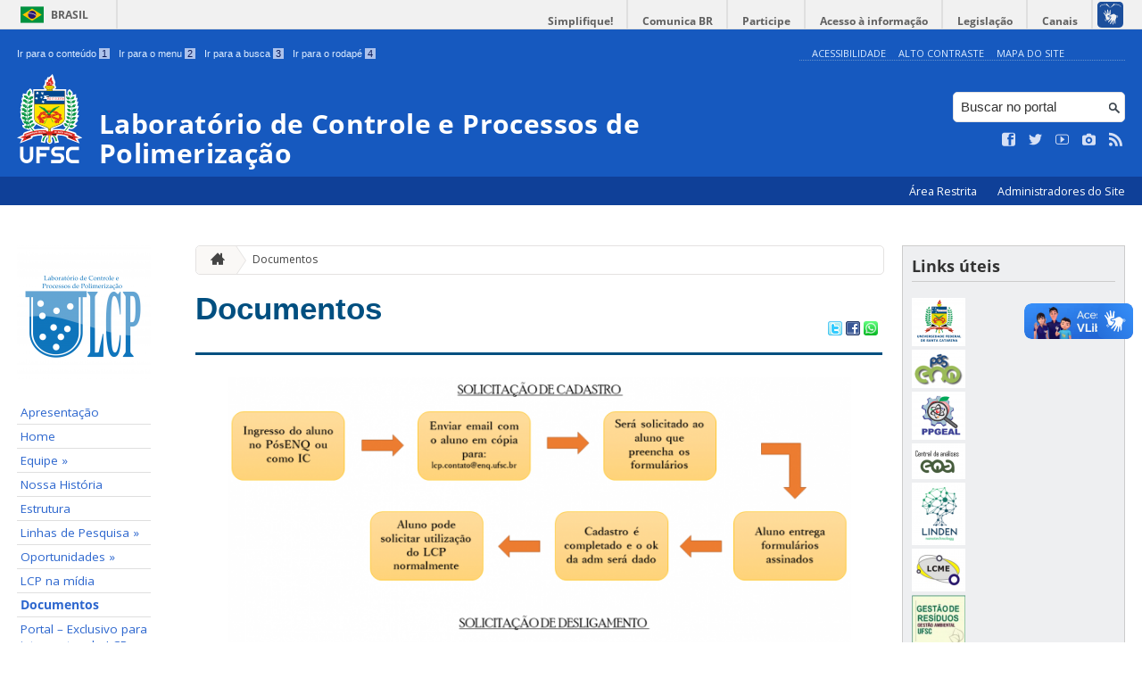

--- FILE ---
content_type: text/html; charset=UTF-8
request_url: https://lcpp.paginas.ufsc.br/documentos/
body_size: 12671
content:
<!DOCTYPE html>
<head>
    <meta http-equiv="Content-Type" content="text/html; charset=UTF-8" />
    <meta http-equiv="X-UA-Compatible" content="chrome=1" />
    <meta name="viewport" content="width=device-width, minimum-scale=1.0, initial-scale=1.0, maximum-scale=1.0, user-scalable=no" />
    <meta name="robots" content="index,follow" />
    <meta name="author" content="SeTIC-UFSC" />
    <meta name="generator" content="WordPress 4.7.31" />
    <meta name="description" content=" Laboratório de Controle e Processos de Polimerização (LCP)" />
    <meta name="copyright" content="Universidade Federal de Santa Catarina" />
    <meta name="Keywords" content="universidade, federal, santa, catarina, a universidade, faculdade, estudantes, faculdade, ensino superior, licenciatura, mestrado, doutorado, pós-graduações, bolsas, candidatura ao ensino superior" />

    <title>Laboratório de Controle e Processos de Polimerização</title>        

    <link rel="stylesheet" type="text/css" href="https://lcpp.paginas.ufsc.br/wp-content/themes/brasilGovInterno/css/reset.css?ver=1763520814" />
    <link rel="stylesheet" type="text/css" href="https://lcpp.paginas.ufsc.br/wp-content/themes/brasilGovInterno/css/style.css?ver=1763520814" />
    <link rel="alternate stylesheet" type="text/css" href="https://lcpp.paginas.ufsc.br/wp-content/themes/brasilGovInterno/css/high.css?ver=1763520814" title="high" disabled="disabled" />
            <link rel="shortcut icon" type="image/x-icon" href="https://lcpp.paginas.ufsc.br/wp-content/themes/brasilGovInterno/img/favicon.ico?ver=1763520814"/>
        <link href='https://fonts.googleapis.com/css?family=Open+Sans:700,400' rel='stylesheet' type='text/css'>
    <script src="https://lcpp.paginas.ufsc.br/wp-content/themes/brasilGovInterno/js/modernizr-2.7.min.js?ver=1763520814"></script>
    <script src="https://lcpp.paginas.ufsc.br/wp-content/themes/brasilGovInterno/js/font-resizer.js?ver=1763520814"></script>           


    <link rel='dns-prefetch' href='//lcpp.paginas.ufsc.br' />
<link rel='dns-prefetch' href='//s.w.org' />
		<script type="text/javascript">
			window._wpemojiSettings = {"baseUrl":"https:\/\/s.w.org\/images\/core\/emoji\/2.2.1\/72x72\/","ext":".png","svgUrl":"https:\/\/s.w.org\/images\/core\/emoji\/2.2.1\/svg\/","svgExt":".svg","source":{"wpemoji":"https:\/\/lcpp.paginas.ufsc.br\/wp-includes\/js\/wp-emoji.js?ver=4.7.31","twemoji":"https:\/\/lcpp.paginas.ufsc.br\/wp-includes\/js\/twemoji.js?ver=4.7.31"}};
			( function( window, document, settings ) {
	var src, ready, ii, tests;

	/*
	 * Create a canvas element for testing native browser support
	 * of emoji.
	 */
	var canvas = document.createElement( 'canvas' );
	var context = canvas.getContext && canvas.getContext( '2d' );

	/**
	 * Detect if the browser supports rendering emoji or flag emoji. Flag emoji are a single glyph
	 * made of two characters, so some browsers (notably, Firefox OS X) don't support them.
	 *
	 * @since 4.2.0
	 *
	 * @param type {String} Whether to test for support of "flag" or "emoji4" emoji.
	 * @return {Boolean} True if the browser can render emoji, false if it cannot.
	 */
	function browserSupportsEmoji( type ) {
		var stringFromCharCode = String.fromCharCode,
			flag, flag2, technologist, technologist2;

		if ( ! context || ! context.fillText ) {
			return false;
		}

		// Cleanup from previous test.
		context.clearRect( 0, 0, canvas.width, canvas.height );

		/*
		 * Chrome on OS X added native emoji rendering in M41. Unfortunately,
		 * it doesn't work when the font is bolder than 500 weight. So, we
		 * check for bold rendering support to avoid invisible emoji in Chrome.
		 */
		context.textBaseline = 'top';
		context.font = '600 32px Arial';

		switch ( type ) {
			case 'flag':
				/*
				 * This works because the image will be one of three things:
				 * - Two empty squares, if the browser doesn't render emoji
				 * - Two squares with 'U' and 'N' in them, if the browser doesn't render flag emoji
				 * - The United Nations flag
				 *
				 * The first two will encode to small images (1-2KB data URLs), the third will encode
				 * to a larger image (4-5KB data URL).
				 */
				context.fillText( stringFromCharCode( 55356, 56826, 55356, 56819 ), 0, 0 );
				if ( canvas.toDataURL().length < 3000 ) {
					return false;
				}

				context.clearRect( 0, 0, canvas.width, canvas.height );

				/*
				 * Test for rainbow flag compatibility. As the rainbow flag was added out of sequence with
				 * the usual Unicode release cycle, some browsers support it, and some don't, even if their
				 * Unicode support is up to date.
				 *
				 * To test for support, we try to render it, and compare the rendering to how it would look if
				 * the browser doesn't render it correctly (white flag emoji + rainbow emoji).
				 */
				context.fillText( stringFromCharCode( 55356, 57331, 65039, 8205, 55356, 57096 ), 0, 0 );
				flag = canvas.toDataURL();

				context.clearRect( 0, 0, canvas.width, canvas.height );

				context.fillText( stringFromCharCode( 55356, 57331, 55356, 57096 ), 0, 0 );
				flag2 = canvas.toDataURL();

				return flag !== flag2;
			case 'emoji4':
				/*
				 * Emoji 4 has the best technologists. So does WordPress!
				 *
				 * To test for support, try to render a new emoji (woman technologist: medium skin tone),
				 * then compare it to how it would look if the browser doesn't render it correctly
				 * (woman technologist: medium skin tone + personal computer).
				 */
				context.fillText( stringFromCharCode( 55357, 56425, 55356, 57341, 8205, 55357, 56507), 0, 0 );
				technologist = canvas.toDataURL();

				context.clearRect( 0, 0, canvas.width, canvas.height );

				context.fillText( stringFromCharCode( 55357, 56425, 55356, 57341, 55357, 56507), 0, 0 );
				technologist2 = canvas.toDataURL();

				return technologist !== technologist2;
		}

		return false;
	}

	function addScript( src ) {
		var script = document.createElement( 'script' );

		script.src = src;
		script.defer = script.type = 'text/javascript';
		document.getElementsByTagName( 'head' )[0].appendChild( script );
	}

	tests = Array( 'flag', 'emoji4' );

	settings.supports = {
		everything: true,
		everythingExceptFlag: true
	};

	for( ii = 0; ii < tests.length; ii++ ) {
		settings.supports[ tests[ ii ] ] = browserSupportsEmoji( tests[ ii ] );

		settings.supports.everything = settings.supports.everything && settings.supports[ tests[ ii ] ];

		if ( 'flag' !== tests[ ii ] ) {
			settings.supports.everythingExceptFlag = settings.supports.everythingExceptFlag && settings.supports[ tests[ ii ] ];
		}
	}

	settings.supports.everythingExceptFlag = settings.supports.everythingExceptFlag && ! settings.supports.flag;

	settings.DOMReady = false;
	settings.readyCallback = function() {
		settings.DOMReady = true;
	};

	if ( ! settings.supports.everything ) {
		ready = function() {
			settings.readyCallback();
		};

		if ( document.addEventListener ) {
			document.addEventListener( 'DOMContentLoaded', ready, false );
			window.addEventListener( 'load', ready, false );
		} else {
			window.attachEvent( 'onload', ready );
			document.attachEvent( 'onreadystatechange', function() {
				if ( 'complete' === document.readyState ) {
					settings.readyCallback();
				}
			} );
		}

		src = settings.source || {};

		if ( src.concatemoji ) {
			addScript( src.concatemoji );
		} else if ( src.wpemoji && src.twemoji ) {
			addScript( src.twemoji );
			addScript( src.wpemoji );
		}
	}

} )( window, document, window._wpemojiSettings );
		</script>
		<style type="text/css">
img.wp-smiley,
img.emoji {
	display: inline !important;
	border: none !important;
	box-shadow: none !important;
	height: 1em !important;
	width: 1em !important;
	margin: 0 .07em !important;
	vertical-align: -0.1em !important;
	background: none !important;
	padding: 0 !important;
}
</style>
<link rel='stylesheet' id='dashicons-css'  href='https://lcpp.paginas.ufsc.br/wp-includes/css/dashicons.css?ver=4.7.31' type='text/css' media='all' />
<link rel='stylesheet' id='thickbox-css'  href='https://lcpp.paginas.ufsc.br/wp-includes/js/thickbox/thickbox.css?ver=4.7.31' type='text/css' media='all' />
<link rel='stylesheet' id='patrocinio-css'  href='https://lcpp.paginas.ufsc.br/wp-content/plugins/patrocinio/patrocinio.css?ver=4.7.31' type='text/css' media='all' />
<link rel='stylesheet' id='collapseomatic-css-css'  href='https://lcpp.paginas.ufsc.br/wp-content/mu-plugins/jquery-collapse-o-matic/style.css?ver=1.5.1' type='text/css' media='all' />
<link rel='stylesheet' id='contact-form-7-css'  href='https://lcpp.paginas.ufsc.br/wp-content/plugins/contact-form-7/includes/css/styles.css?ver=4.9.2' type='text/css' media='all' />
<link rel='stylesheet' id='sharity-style-css'  href='https://lcpp.paginas.ufsc.br/wp-content/plugins/email-sharity/style/sharity-style.css?ver=4.7.31' type='text/css' media='all' />
<link rel='stylesheet' id='auto-thickbox-css'  href='https://lcpp.paginas.ufsc.br/wp-content/plugins/auto-thickbox/css/styles-pre39.css?ver=20140420' type='text/css' media='all' />
<link rel='stylesheet' id='jquery-ui-smoothness-css'  href='https://lcpp.paginas.ufsc.br/wp-content/plugins/contact-form-7/includes/js/jquery-ui/themes/smoothness/jquery-ui.min.css?ver=1.11.4' type='text/css' media='screen' />
<link rel='stylesheet' id='slideshow-css3-css'  href='https://lcpp.paginas.ufsc.br/wp-content/themes/brasilGovInterno/js/pikachoose/styles/css3.css?ver=0.5' type='text/css' media='screen' />
<script type='text/javascript' src='https://lcpp.paginas.ufsc.br/wp-includes/js/jquery/jquery.js?ver=1.12.4'></script>
<script type='text/javascript' src='https://lcpp.paginas.ufsc.br/wp-includes/js/jquery/jquery-migrate.js?ver=1.4.1'></script>
<script type='text/javascript' src='https://lcpp.paginas.ufsc.br/wp-content/mu-plugins/jquery-collapse-o-matic/collapse.min.js?ver=1.3.5'></script>
<script type='text/javascript' src='https://lcpp.paginas.ufsc.br/wp-content/themes/brasilGovInterno/js/functions.js?ver=4.7.31'></script>
<script type='text/javascript' src='https://lcpp.paginas.ufsc.br/wp-content/themes/brasilGovInterno/js/ufsc.js?ver=4.7.31'></script>
<script type='text/javascript' src='https://lcpp.paginas.ufsc.br/wp-content/themes/brasilGovInterno/js/pikachoose/lib/jquery.pikachoose.js?ver=4.7.31'></script>
<script type='text/javascript' src='https://lcpp.paginas.ufsc.br/wp-content/themes/brasilGovInterno/js/pikachoose/lib/jquery.jcarousel.min.js?ver=4.7.31'></script>
<script type='text/javascript' src='https://lcpp.paginas.ufsc.br/wp-content/plugins/email-sharity/js/sharity.js?ver=4.7.31'></script>
<script type='text/javascript' src='https://lcpp.paginas.ufsc.br/wp-content/plugins/email-sharity/fancybox/source/jquery.fancybox.pack.js?v=2.1.4&#038;ver=4.7.31'></script>
<link rel='https://api.w.org/' href='https://lcpp.paginas.ufsc.br/wp-json/' />
<link rel='shortlink' href='https://lcpp.paginas.ufsc.br/?p=848' />
<link rel="alternate" type="application/json+oembed" href="https://lcpp.paginas.ufsc.br/wp-json/oembed/1.0/embed?url=https%3A%2F%2Flcpp.paginas.ufsc.br%2Fdocumentos%2F" />
<link rel="alternate" type="text/xml+oembed" href="https://lcpp.paginas.ufsc.br/wp-json/oembed/1.0/embed?url=https%3A%2F%2Flcpp.paginas.ufsc.br%2Fdocumentos%2F&#038;format=xml" />
 
    <link href="/wp-content/mu-plugins/videojs/video-js.min.css" rel="stylesheet" />
    <script src="/wp-content/mu-plugins/videojs/video.min.js" type="text/javascript"></script>
   <script type="text/javascript">
    _V_.options.flash.swf = "/wp-content/mu-plugins/videojs/video-js.swf";
  </script>

    
<script type='text/javascript'>
/* <![CDATA[ */
var thickboxL10n = {"next":"Próximo &gt;","prev":"&lt; Anterior","image":"Imagem","of":"de","close":"Fechar","loadingAnimation":"https:\/\/lcpp.paginas.ufsc.br\/wp-content\/plugins\/auto-thickbox\/images\/loadingAnimation.gif"};
try{convertEntities(thickboxL10n);}catch(e){};;
/* ]]> */
</script>
</head>
<div id="barra-brasil">
    <div id="barra-brasil">
        <div id="wrapper-barra-brasil">
            <script src="https://lcpp.paginas.ufsc.br/wp-content/themes/brasilGovInterno/js/barra.js?ver=1763520814" type="text/javascript"></script>
        </div>
    </div>
</div>

<div id="wrapper">
    <header id="header">
            <div id="header_grid" class="grid">
            <div>
                <ul id="shortcuts" class="hide_mobile">
                    <li><a accesskey="1" href="#conteudo">Ir para o conteúdo <span>1</span></a></li>
                    <li><a accesskey="2" href="#menu">Ir para o menu <span>2</span></a></li>
                    <li><a accesskey="3" href="#busca">Ir para a busca <span>3</span></a></li>
                    <li><a accesskey="4" href="#rodape">Ir para o rodapé <span>4</span></a></li>
                </ul>
                <ul id="topbar">
                    <li><a accesskey="7" href="http://ufsc.br/acessibilidade/">Acessibilidade</a></li>
                    <li><a accesskey="8" href="#" id="contrast">Alto Contraste</a></li>
                    <li><a accesskey="9" href="/mapa-do-site">Mapa do Site</a></li>
                </ul>
                <div id="logo">
                    <a href="https://lcpp.paginas.ufsc.br" accesskey="0" id="portal-logo">
                        <img id="brasaoUfsc_Header" src="https://lcpp.paginas.ufsc.br/wp-content/themes/brasilGovInterno/img/brasao_site_ufsc.svg?ver=1763520814" alt="Brasão da UFSC: A parte central do brasão é composta por uma flâmula. Ela é azul na porção superior e amarela na inferior. Sobre o azul, à esquerda, cinco estrelas brancas formam o cruzeiro do sul; à direita, uma faixa branca tem o texto escrito em vermelho: ars et scientia. Centralizada na parte amarela, há uma roda dentada vermelha quebrada na seção inferior. Duas folhas verdes de palma estão encaixadas no eixo da roda. Uma folha pende para o lado direito e a outra para o lado esquerdo. Atrás da flâmula há uma tocha amarela, da qual enxergamos os extremos: acima, com o fogo desenhado em vermelho, e abaixo, a parte inferior do bastão. Do lado esquerdo da flâmula, há um ramo verde de carvalho e do lado direito um ramo verde de louro. A parte inferior do brasão é composta por uma faixa estreita vermelha, escrito em branco: Universidade Federal de Santa Catarina. Abaixo da faixa, escrito em fonte maiúscula azul: UFSC."/>
                        <h1>Laboratório de Controle e Processos de Polimerização</h1>
                    </a>
                </div>
                <form action="/" method="get" name="busca">
                    <input type="text" placeholder="Buscar no portal" id="s" name="s"/>
                    <input type="submit" id="submit" value="" />
                </form>
                <ul id="social" class="hide_mobile">
                    <li><a href="https://www.facebook.com/LCPUFSC/" title="Curta no Facebook" class="icon-facebook"></a></li>
                    <li><a href="https://twitter.com/LCPUFSC" title="Siga no Twitter" class="icon-twitter"></a></li>
                    <li><a href="https://www.youtube.com/user/tvufsc" title="Vídeos no Youtube" class="icon-youtube"></a></li>
                    <li><a href="https://www.instagram.com/lcp_ufsc/" title="Veja no Instagram" class="icon-camera"></a></li>
                    <li><a href="/feed" title="Assine as atualizações via RSS" class="icon-feed"></a></li>
                </ul>
            </div>
        </div>

        
        <div id="menu-nav">
            <ul>
                <li id="menu-link-nav-acessoRestrito">
                    <a href="http://lcpp.paginas.ufsc.br/wp-admin">
                        Área Restrita                    </a>
                    <a href="/?administradores" class="thickbox" title="Lista de Administradores deste Site">
                        Administradores do Site                    </a>
                </li>
            </ul>
            <a href="#dropmenu" class="menu-link"><span aria-hidden="true" class="icon-menu"></span> Menu</a>
                    </div>
    </header>
    <section id="home" class="grid section group clearfix ">










                
<section id="home" class="section group clearfix">  

    <div id="sidebar_left" name="menu">
    <div id="menu_secundario_logo" class="hide_mobile">
                <a id="atalho-navegacao" href="https://lcpp.paginas.ufsc.br">
            <img src="https://lcpp.paginas.ufsc.br/files/2019/05/cropped-Logo-LCP-1.png" alt="Menu de Navegação"/>
        </a>
    </div>

    <ul role='navigation'>
        <li>
            <dl id='margin_space'>
                <div class="pagenav"><ul id="menu-apresentacao" class="pagenav"><li id="menu-item-131" class="menu-item menu-item-type-post_type menu-item-object-page menu-item-131"><a href="https://lcpp.paginas.ufsc.br/apresentacao/">Apresentação</a></li>
<li id="menu-item-101" class="menu-item menu-item-type-custom menu-item-object-custom menu-item-home menu-item-101"><a href="http://lcpp.paginas.ufsc.br/">Home</a></li>
<li id="menu-item-102" class="menu-item menu-item-type-post_type menu-item-object-page menu-item-has-children menu-item-102"><a href="https://lcpp.paginas.ufsc.br/equipe/">Equipe &raquo;</a>
<ul>
	<li id="menu-item-103" class="menu-item menu-item-type-post_type menu-item-object-page menu-item-103"><a href="https://lcpp.paginas.ufsc.br/equipe/professores-permanentes/">Professores Permanentes</a></li>
	<li id="menu-item-104" class="menu-item menu-item-type-post_type menu-item-object-page menu-item-104"><a href="https://lcpp.paginas.ufsc.br/equipe/professores-associados/">Professores Associados</a></li>
	<li id="menu-item-105" class="menu-item menu-item-type-post_type menu-item-object-page menu-item-105"><a href="https://lcpp.paginas.ufsc.br/equipe/pesquisadores-de-pos-doutorado/">Pesquisadores de Pós-Doutorado</a></li>
	<li id="menu-item-106" class="menu-item menu-item-type-post_type menu-item-object-page menu-item-106"><a href="https://lcpp.paginas.ufsc.br/equipe/doutorandos/">Doutorandos</a></li>
	<li id="menu-item-107" class="menu-item menu-item-type-post_type menu-item-object-page menu-item-107"><a href="https://lcpp.paginas.ufsc.br/equipe/mestrandos/">Mestrandos</a></li>
	<li id="menu-item-108" class="menu-item menu-item-type-post_type menu-item-object-page menu-item-108"><a href="https://lcpp.paginas.ufsc.br/equipe/iniciacao-cientifica/">Iniciação Científica</a></li>
</ul>
</li>
<li id="menu-item-109" class="menu-item menu-item-type-post_type menu-item-object-page menu-item-109"><a href="https://lcpp.paginas.ufsc.br/nossa-historia/">Nossa História</a></li>
<li id="menu-item-110" class="menu-item menu-item-type-post_type menu-item-object-page menu-item-110"><a href="https://lcpp.paginas.ufsc.br/infraestrutura/">Estrutura</a></li>
<li id="menu-item-534" class="menu-item menu-item-type-post_type menu-item-object-page menu-item-has-children menu-item-534"><a href="https://lcpp.paginas.ufsc.br/linhas-de-pesquisa/">Linhas de Pesquisa &raquo;</a>
<ul>
	<li id="menu-item-561" class="menu-item menu-item-type-post_type menu-item-object-page menu-item-561"><a href="https://lcpp.paginas.ufsc.br/linhas-de-pesquisa/modelagem-simulacao-e-controle-de-processos-quimicos/">Modelagem, simulação e controle de processos químicos</a></li>
	<li id="menu-item-565" class="menu-item menu-item-type-post_type menu-item-object-page menu-item-has-children menu-item-565"><a href="https://lcpp.paginas.ufsc.br/linhas-de-pesquisa/destilacao/">Destilação &raquo;</a>
	<ul>
		<li id="menu-item-566" class="menu-item menu-item-type-post_type menu-item-object-page menu-item-566"><a href="https://lcpp.paginas.ufsc.br/linhas-de-pesquisa/destilacao/processos-de-destilacao/">Processos de Destilação</a></li>
		<li id="menu-item-567" class="menu-item menu-item-type-post_type menu-item-object-page menu-item-567"><a href="https://lcpp.paginas.ufsc.br/linhas-de-pesquisa/destilacao/processos-de-destilacao/destilacao-por-membranas/">Destilação por Membranas</a></li>
	</ul>
</li>
	<li id="menu-item-568" class="menu-item menu-item-type-post_type menu-item-object-page menu-item-568"><a href="https://lcpp.paginas.ufsc.br/linhas-de-pesquisa/polimeros-hibridos-e-ceramicas-avancadas/">Polímeros Híbridos e Cerâmicas Avançadas</a></li>
	<li id="menu-item-559" class="menu-item menu-item-type-post_type menu-item-object-page menu-item-559"><a href="https://lcpp.paginas.ufsc.br/linhas-de-pesquisa/extracao-com-tecnologia-supercritica/">Extração com Tecnologia Supercrítica</a></li>
	<li id="menu-item-553" class="menu-item menu-item-type-post_type menu-item-object-page menu-item-has-children menu-item-553"><a href="https://lcpp.paginas.ufsc.br/linhas-de-pesquisa/polimerizacao-em-sistemas-coloidais/">Polimerização em sistemas coloidais &raquo;</a>
	<ul>
		<li id="menu-item-554" class="menu-item menu-item-type-post_type menu-item-object-page menu-item-554"><a href="https://lcpp.paginas.ufsc.br/linhas-de-pesquisa/polimerizacao-em-sistemas-coloidais/polimerizacao-via-enzimatica/">Polimerização via Enzimática</a></li>
		<li id="menu-item-555" class="menu-item menu-item-type-post_type menu-item-object-page menu-item-555"><a href="https://lcpp.paginas.ufsc.br/linhas-de-pesquisa/polimerizacao-em-sistemas-coloidais/catalise-mediada-por-liquidos-ionicos/">Catálise mediada por Líquidos Iônicos</a></li>
		<li id="menu-item-556" class="menu-item menu-item-type-post_type menu-item-object-page menu-item-556"><a href="https://lcpp.paginas.ufsc.br/linhas-de-pesquisa/polimerizacao-em-sistemas-coloidais/nanoparticulas-lipidicas-solidas/">Nanopartículas lipídicas sólidas</a></li>
		<li id="menu-item-557" class="menu-item menu-item-type-post_type menu-item-object-page menu-item-557"><a href="https://lcpp.paginas.ufsc.br/linhas-de-pesquisa/polimerizacao-em-sistemas-coloidais/polimeros-de-fonte-renovaveis/">Polímeros de fonte renováveis</a></li>
	</ul>
</li>
</ul>
</li>
<li id="menu-item-629" class="menu-item menu-item-type-post_type menu-item-object-page menu-item-has-children menu-item-629"><a href="https://lcpp.paginas.ufsc.br/oportunidades/">Oportunidades &raquo;</a>
<ul>
	<li id="menu-item-1153" class="menu-item menu-item-type-custom menu-item-object-custom menu-item-1153"><a href="https://lcpp.paginas.ufsc.br/2021/07/22/vaga-para-pesquisador-nivel-iniciacao-cientifica-2/">Vaga para Pesquisador – Nível: Iniciação Científica (3 vagas)</a></li>
	<li id="menu-item-1040" class="menu-item menu-item-type-post_type menu-item-object-page menu-item-1040"><a href="https://lcpp.paginas.ufsc.br/oportunidades/vaga-para-pesquisador-nivel-iniciacao-cientifica/">Vaga para Pesquisador – Nível: Iniciação Científica</a></li>
	<li id="menu-item-637" class="menu-item menu-item-type-post_type menu-item-object-post menu-item-637"><a href="https://lcpp.paginas.ufsc.br/2020/07/29/edital-no-03anpprh-11-12020-bolsa-ic/">EDITAL no 03/ANP/PRH 11.1/2020 – Bolsa IC</a></li>
	<li id="menu-item-630" class="menu-item menu-item-type-post_type menu-item-object-post menu-item-630"><a href="https://lcpp.paginas.ufsc.br/2020/07/09/sibratecnano-oportunidade/">Edital aberto para propostas em Nanotecnologia</a></li>
	<li id="menu-item-631" class="menu-item menu-item-type-post_type menu-item-object-post menu-item-631"><a href="https://lcpp.paginas.ufsc.br/2019/08/14/294/">Oportunidade: Edital Petrobras – Conexões para Inovação</a></li>
</ul>
</li>
<li id="menu-item-839" class="menu-item menu-item-type-post_type menu-item-object-page menu-item-839"><a href="https://lcpp.paginas.ufsc.br/entrevistas/">LCP na mídia</a></li>
<li id="menu-item-855" class="menu-item menu-item-type-post_type menu-item-object-page current-menu-item page_item page-item-848 current_page_item menu-item-855"><a href="https://lcpp.paginas.ufsc.br/documentos/">Documentos</a></li>
<li id="menu-item-1124" class="menu-item menu-item-type-custom menu-item-object-custom menu-item-1124"><a href="https://intranet.lcp.enq.ufsc.br/control/login.php">Portal &#8211; Exclusivo para integrantes do LCP</a></li>
</ul></div>            </dl>
        </li>
    </ul>
    <ul id="nav_menu-4" class="widget widget_nav_menu"><li><h2>Produção Científica</h2><div class="pagenav"><ul id="menu-producao-cientifica" class="menu"><li id="menu-item-2445" class="menu-item menu-item-type-post_type menu-item-object-page menu-item-has-children menu-item-2445"><a href="https://lcpp.paginas.ufsc.br/producoes-em-2025/">Produções em 2025 &raquo;</a>
<ul>
	<li id="menu-item-2475" class="menu-item menu-item-type-post_type menu-item-object-page menu-item-2475"><a href="https://lcpp.paginas.ufsc.br/producoes-em-2025/qualificacoes-de-mestrado/">Qualificações de Mestrado 2025</a></li>
	<li id="menu-item-2476" class="menu-item menu-item-type-post_type menu-item-object-page menu-item-2476"><a href="https://lcpp.paginas.ufsc.br/producoes-em-2025/dissertacao-de-mestrado/">Dissertações de Mestrado 2025</a></li>
	<li id="menu-item-2478" class="menu-item menu-item-type-post_type menu-item-object-page menu-item-2478"><a href="https://lcpp.paginas.ufsc.br/producoes-em-2025/qualificacoes-de-doutorado/">Teses de Doutorado 2025</a></li>
	<li id="menu-item-2477" class="menu-item menu-item-type-post_type menu-item-object-page menu-item-2477"><a href="https://lcpp.paginas.ufsc.br/producoes-em-2025/artigos-em-periodicos/">Artigos em Periódicos 2025</a></li>
	<li id="menu-item-2474" class="menu-item menu-item-type-post_type menu-item-object-page menu-item-2474"><a href="https://lcpp.paginas.ufsc.br/producoes-em-2025/capitulos-de-livros/">Capítulos de Livros 2025</a></li>
	<li id="menu-item-2481" class="menu-item menu-item-type-post_type menu-item-object-page menu-item-2481"><a href="https://lcpp.paginas.ufsc.br/producoes-em-2025/trabalhos-em-congressos-2025/">Trabalhos em Congressos 2025</a></li>
</ul>
</li>
<li id="menu-item-2393" class="menu-item menu-item-type-post_type menu-item-object-page menu-item-has-children menu-item-2393"><a href="https://lcpp.paginas.ufsc.br/producoes-em-2024/">Produções em 2024 &raquo;</a>
<ul>
	<li id="menu-item-2395" class="menu-item menu-item-type-post_type menu-item-object-page menu-item-2395"><a href="https://lcpp.paginas.ufsc.br/producoes-em-2024/dissertacoes-em-2024/">Dissertações de Mestrado 2024</a></li>
	<li id="menu-item-2396" class="menu-item menu-item-type-post_type menu-item-object-page menu-item-2396"><a href="https://lcpp.paginas.ufsc.br/producoes-em-2024/teses-em-2024/">Teses de Doutorado 2024</a></li>
	<li id="menu-item-2398" class="menu-item menu-item-type-post_type menu-item-object-page menu-item-2398"><a href="https://lcpp.paginas.ufsc.br/producoes-em-2024/artigos-em-periodicos-2024/">Artigos em Periódicos 2024</a></li>
	<li id="menu-item-2394" class="menu-item menu-item-type-post_type menu-item-object-page menu-item-2394"><a href="https://lcpp.paginas.ufsc.br/producoes-em-2024/capitulos-de-livro/">Capítulos de livro 2024</a></li>
	<li id="menu-item-2397" class="menu-item menu-item-type-post_type menu-item-object-page menu-item-2397"><a href="https://lcpp.paginas.ufsc.br/producoes-em-2024/trabalhos-em-congressos-2024/">Trabalhos em Congressos 2024</a></li>
</ul>
</li>
<li id="menu-item-2399" class="menu-item menu-item-type-post_type menu-item-object-page menu-item-has-children menu-item-2399"><a href="https://lcpp.paginas.ufsc.br/producoes-em-2023/">Produções em 2023 &raquo;</a>
<ul>
	<li id="menu-item-2400" class="menu-item menu-item-type-post_type menu-item-object-page menu-item-2400"><a href="https://lcpp.paginas.ufsc.br/producoes-em-2023/dissertacoes-2023/">Dissertações 2023</a></li>
	<li id="menu-item-2401" class="menu-item menu-item-type-post_type menu-item-object-page menu-item-2401"><a href="https://lcpp.paginas.ufsc.br/producoes-em-2023/teses-2023/">Teses 2023</a></li>
	<li id="menu-item-2402" class="menu-item menu-item-type-post_type menu-item-object-page menu-item-2402"><a href="https://lcpp.paginas.ufsc.br/producoes-em-2023/artigos-em-periodicos-2023/">Artigos em Periódicos 2023</a></li>
	<li id="menu-item-2403" class="menu-item menu-item-type-post_type menu-item-object-page menu-item-2403"><a href="https://lcpp.paginas.ufsc.br/producoes-em-2023/trabalhos-em-congressos-2023/">Trabalhos em Congressos 2023</a></li>
</ul>
</li>
<li id="menu-item-2436" class="menu-item menu-item-type-post_type menu-item-object-page menu-item-has-children menu-item-2436"><a href="https://lcpp.paginas.ufsc.br/producoes-em-2022/">Produções em 2022 &raquo;</a>
<ul>
	<li id="menu-item-2483" class="menu-item menu-item-type-post_type menu-item-object-page menu-item-2483"><a href="https://lcpp.paginas.ufsc.br/producoes-em-2022/dissertacoes-2022/">Dissertações 2022</a></li>
	<li id="menu-item-2437" class="menu-item menu-item-type-post_type menu-item-object-page menu-item-2437"><a href="https://lcpp.paginas.ufsc.br/producoes-em-2022/teses-2022/">Teses 2022</a></li>
	<li id="menu-item-2482" class="menu-item menu-item-type-post_type menu-item-object-page menu-item-2482"><a href="https://lcpp.paginas.ufsc.br/producoes-em-2022/artigos-em-periodicos-2022/">Artigos em Periódicos 2022</a></li>
	<li id="menu-item-2438" class="menu-item menu-item-type-post_type menu-item-object-page menu-item-2438"><a href="https://lcpp.paginas.ufsc.br/producoes-em-2022/trabalhos-em-congressos-2022/">Trabalhos em Congressos 2022</a></li>
</ul>
</li>
<li id="menu-item-2433" class="menu-item menu-item-type-post_type menu-item-object-page menu-item-has-children menu-item-2433"><a href="https://lcpp.paginas.ufsc.br/producoes-2021/">Produções em 2021 &raquo;</a>
<ul>
	<li id="menu-item-2485" class="menu-item menu-item-type-post_type menu-item-object-page menu-item-2485"><a href="https://lcpp.paginas.ufsc.br/producoes-2021/dissertacoes-2021/">Dissertações 2021</a></li>
	<li id="menu-item-2434" class="menu-item menu-item-type-post_type menu-item-object-page menu-item-2434"><a href="https://lcpp.paginas.ufsc.br/producoes-2021/teses-2021/">Teses 2021</a></li>
	<li id="menu-item-2484" class="menu-item menu-item-type-post_type menu-item-object-page menu-item-2484"><a href="https://lcpp.paginas.ufsc.br/producoes-2021/artigos-em-periodicos-2021/">Artigos em Periódicos 2021</a></li>
	<li id="menu-item-2435" class="menu-item menu-item-type-post_type menu-item-object-page menu-item-2435"><a href="https://lcpp.paginas.ufsc.br/producoes-2021/trabalhos-em-congressos-2021/">Trabalhos em Congressos 2021</a></li>
</ul>
</li>
<li id="menu-item-2430" class="menu-item menu-item-type-post_type menu-item-object-page menu-item-has-children menu-item-2430"><a href="https://lcpp.paginas.ufsc.br/producoes-em-2020/">Produções em 2020 &raquo;</a>
<ul>
	<li id="menu-item-2487" class="menu-item menu-item-type-post_type menu-item-object-page menu-item-2487"><a href="https://lcpp.paginas.ufsc.br/producoes-em-2020/dissertacoes-2020/">Dissertações 2020</a></li>
	<li id="menu-item-2431" class="menu-item menu-item-type-post_type menu-item-object-page menu-item-2431"><a href="https://lcpp.paginas.ufsc.br/producoes-em-2020/teses-2020/">Teses 2020</a></li>
	<li id="menu-item-2486" class="menu-item menu-item-type-post_type menu-item-object-page menu-item-2486"><a href="https://lcpp.paginas.ufsc.br/producoes-em-2020/artigos-em-periodicos-2020/">Artigos em Periódicos 2020</a></li>
	<li id="menu-item-2432" class="menu-item menu-item-type-post_type menu-item-object-page menu-item-2432"><a href="https://lcpp.paginas.ufsc.br/producoes-em-2020/trabalhos-em-congressos-2020/">Trabalhos em Congressos 2020</a></li>
</ul>
</li>
<li id="menu-item-2426" class="menu-item menu-item-type-post_type menu-item-object-page menu-item-has-children menu-item-2426"><a href="https://lcpp.paginas.ufsc.br/producoes-em-2019/">Produções em 2019 &raquo;</a>
<ul>
	<li id="menu-item-2488" class="menu-item menu-item-type-post_type menu-item-object-page menu-item-2488"><a href="https://lcpp.paginas.ufsc.br/producoes-em-2019/dissertacoes-2019/">Dissertações 2019</a></li>
	<li id="menu-item-2427" class="menu-item menu-item-type-post_type menu-item-object-page menu-item-2427"><a href="https://lcpp.paginas.ufsc.br/producoes-em-2019/teses-2019/">Teses 2019</a></li>
	<li id="menu-item-2429" class="menu-item menu-item-type-post_type menu-item-object-page menu-item-2429"><a href="https://lcpp.paginas.ufsc.br/producoes-em-2019/artigos-cientificos-2019/">Artigos em Periódicos 2019</a></li>
	<li id="menu-item-2428" class="menu-item menu-item-type-post_type menu-item-object-page menu-item-2428"><a href="https://lcpp.paginas.ufsc.br/producoes-em-2019/trabalhos-em-congressos-2019/">Trabalhos em Congressos 2019</a></li>
</ul>
</li>
<li id="menu-item-2423" class="menu-item menu-item-type-post_type menu-item-object-page menu-item-has-children menu-item-2423"><a href="https://lcpp.paginas.ufsc.br/producoes-em-2018-2/">Produções em 2018 &raquo;</a>
<ul>
	<li id="menu-item-2490" class="menu-item menu-item-type-post_type menu-item-object-page menu-item-2490"><a href="https://lcpp.paginas.ufsc.br/producoes-em-2018-2/dissertacoes-2018/">Dissertações 2018</a></li>
	<li id="menu-item-2424" class="menu-item menu-item-type-post_type menu-item-object-page menu-item-2424"><a href="https://lcpp.paginas.ufsc.br/producoes-em-2018-2/teses-2018/">Teses 2018</a></li>
	<li id="menu-item-2425" class="menu-item menu-item-type-post_type menu-item-object-page menu-item-2425"><a href="https://lcpp.paginas.ufsc.br/producoes-em-2018-2/trabalhos-em-congressos-2018/">Trabalhos em Congressos 2018</a></li>
	<li id="menu-item-2489" class="menu-item menu-item-type-post_type menu-item-object-page menu-item-2489"><a href="https://lcpp.paginas.ufsc.br/producoes-em-2018-2/artigos-cientificos-2018/">Artigos em Periódicos 2018</a></li>
</ul>
</li>
<li id="menu-item-2420" class="menu-item menu-item-type-post_type menu-item-object-page menu-item-has-children menu-item-2420"><a href="https://lcpp.paginas.ufsc.br/producoes-2017/">Produções em 2017 &raquo;</a>
<ul>
	<li id="menu-item-2492" class="menu-item menu-item-type-post_type menu-item-object-page menu-item-2492"><a href="https://lcpp.paginas.ufsc.br/producoes-2017/dissertacoes-2017/">Dissertações 2017</a></li>
	<li id="menu-item-2421" class="menu-item menu-item-type-post_type menu-item-object-page menu-item-2421"><a href="https://lcpp.paginas.ufsc.br/producoes-2017/teses-2017/">Teses 2017</a></li>
	<li id="menu-item-2491" class="menu-item menu-item-type-post_type menu-item-object-page menu-item-2491"><a href="https://lcpp.paginas.ufsc.br/producoes-2017/artigos-cientificos-2017/">Artigos em Periódicos 2017</a></li>
	<li id="menu-item-2422" class="menu-item menu-item-type-post_type menu-item-object-page menu-item-2422"><a href="https://lcpp.paginas.ufsc.br/producoes-2017/traballhos-em-congresso-2017/">Traballhos em Congressos 2017</a></li>
	<li id="menu-item-2418" class="menu-item menu-item-type-post_type menu-item-object-page menu-item-2418"><a href="https://lcpp.paginas.ufsc.br/producoes-em-2016/teses-2016/">Teses 2016</a></li>
	<li id="menu-item-2419" class="menu-item menu-item-type-post_type menu-item-object-page menu-item-2419"><a href="https://lcpp.paginas.ufsc.br/producoes-em-2016/trabalhos-em-congressos-2016/">Trabalhos em Congressos 2016</a></li>
</ul>
</li>
<li id="menu-item-2464" class="menu-item menu-item-type-post_type menu-item-object-page menu-item-has-children menu-item-2464"><a href="https://lcpp.paginas.ufsc.br/producoes-em-2015/">Produções em 2015 &raquo;</a>
<ul>
	<li id="menu-item-2454" class="menu-item menu-item-type-post_type menu-item-object-page menu-item-2454"><a href="https://lcpp.paginas.ufsc.br/producoes-em-2015/teses-2015/">Teses 2015</a></li>
	<li id="menu-item-2494" class="menu-item menu-item-type-post_type menu-item-object-page menu-item-2494"><a href="https://lcpp.paginas.ufsc.br/producoes-em-2015/dissertacoes-2015/">Dissertações 2015</a></li>
	<li id="menu-item-2493" class="menu-item menu-item-type-post_type menu-item-object-page menu-item-2493"><a href="https://lcpp.paginas.ufsc.br/producoes-em-2015/artigos-em-periodicos-2015/">Artigos em Periódicos 2015</a></li>
	<li id="menu-item-2455" class="menu-item menu-item-type-post_type menu-item-object-page menu-item-2455"><a href="https://lcpp.paginas.ufsc.br/producoes-em-2015/trabalhos-em-congressos-2015/">Trabalhos em Congressos 2015</a></li>
</ul>
</li>
<li id="menu-item-2463" class="menu-item menu-item-type-post_type menu-item-object-page menu-item-has-children menu-item-2463"><a href="https://lcpp.paginas.ufsc.br/producoes-em-2014/">Produções em 2014 &raquo;</a>
<ul>
	<li id="menu-item-2496" class="menu-item menu-item-type-post_type menu-item-object-page menu-item-2496"><a href="https://lcpp.paginas.ufsc.br/producoes-em-2014/dissertacoes-2014/">Dissertações 2014</a></li>
	<li id="menu-item-2452" class="menu-item menu-item-type-post_type menu-item-object-page menu-item-2452"><a href="https://lcpp.paginas.ufsc.br/producoes-em-2014/teses-2014/">Teses 2014</a></li>
	<li id="menu-item-2495" class="menu-item menu-item-type-post_type menu-item-object-page menu-item-2495"><a href="https://lcpp.paginas.ufsc.br/producoes-em-2014/artigos-em-periodicos-2014/">Artigos em Periódicos 2014</a></li>
	<li id="menu-item-2453" class="menu-item menu-item-type-post_type menu-item-object-page menu-item-2453"><a href="https://lcpp.paginas.ufsc.br/producoes-em-2014/trabalhos-em-congressos-2014/">Trabalhos em Congressos 2014</a></li>
</ul>
</li>
<li id="menu-item-2462" class="menu-item menu-item-type-post_type menu-item-object-page menu-item-has-children menu-item-2462"><a href="https://lcpp.paginas.ufsc.br/producoes-em-2013/">Produções em 2013 &raquo;</a>
<ul>
	<li id="menu-item-2500" class="menu-item menu-item-type-post_type menu-item-object-page menu-item-2500"><a href="https://lcpp.paginas.ufsc.br/producoes-em-2013/dissertacoes-2013/">Dissertações 2013</a></li>
	<li id="menu-item-2501" class="menu-item menu-item-type-post_type menu-item-object-page menu-item-2501"><a href="https://lcpp.paginas.ufsc.br/producoes-em-2013/teses-2013/">Teses 2013</a></li>
	<li id="menu-item-2499" class="menu-item menu-item-type-post_type menu-item-object-page menu-item-2499"><a href="https://lcpp.paginas.ufsc.br/producoes-em-2013/artigos-em-periodicos-2013/">Artigos em Periódicos 2013</a></li>
	<li id="menu-item-2451" class="menu-item menu-item-type-post_type menu-item-object-page menu-item-2451"><a href="https://lcpp.paginas.ufsc.br/producoes-em-2013/trabalhos-em-congressos-2013/">Trabalhos em Congressos 2013</a></li>
</ul>
</li>
<li id="menu-item-2467" class="menu-item menu-item-type-post_type menu-item-object-page menu-item-has-children menu-item-2467"><a href="https://lcpp.paginas.ufsc.br/producoes-em-2012/">Produções em 2012 &raquo;</a>
<ul>
	<li id="menu-item-2498" class="menu-item menu-item-type-post_type menu-item-object-page menu-item-2498"><a href="https://lcpp.paginas.ufsc.br/producoes-em-2012/dissertacoes-2012/">Dissertações 2012</a></li>
	<li id="menu-item-2448" class="menu-item menu-item-type-post_type menu-item-object-page menu-item-2448"><a href="https://lcpp.paginas.ufsc.br/producoes-em-2012/teses-2012/">Teses 2012</a></li>
	<li id="menu-item-2497" class="menu-item menu-item-type-post_type menu-item-object-page menu-item-2497"><a href="https://lcpp.paginas.ufsc.br/producoes-em-2012/artigos-em-periodicos-2012/">Artigos em Periódicos 2012</a></li>
</ul>
</li>
<li id="menu-item-2765" class="menu-item menu-item-type-post_type menu-item-object-page menu-item-2765"><a href="https://lcpp.paginas.ufsc.br/pesquisadora-do-lcp-recebe-mencao-honrosa-no-18o-cbpol/">Pesquisadora do LCP recebe Menção Honrosa no 18º CBPol</a></li>
</ul></div></li></ul>		<ul id="recent-posts-2" class="widget widget_recent_entries"><li>		<h2>Tópicos recentes</h2>		<ul>
					<li>
				<a href="https://lcpp.paginas.ufsc.br/2025/11/07/pesquisadora-do-lcp-recebe-mencao-honrosa-no-18o-cbpol/">Pesquisadora do LCP recebe Menção Honrosa no 18º CBPol</a>
						</li>
					<li>
				<a href="https://lcpp.paginas.ufsc.br/2025/10/20/defesa-de-dissertacao-de-mestrado-bernardo-lyra-juca-duarte-silva/">Defesa de Dissertação de Mestrado – Bernardo Lyra Jucá Duarte Silva</a>
						</li>
					<li>
				<a href="https://lcpp.paginas.ufsc.br/2025/09/29/defesa-de-tese-de-doutorado-jose-marcelo-honorio-ferreira-barros/">Defesa de Tese de Doutorado &#8211; José Marcelo Honório Ferreira Barros</a>
						</li>
					<li>
				<a href="https://lcpp.paginas.ufsc.br/2025/09/29/defesa-de-tese-de-doutorado-clara-dourado-fernandes/">Defesa de Tese de Doutorado &#8211; Clara Dourado Fernandes</a>
						</li>
					<li>
				<a href="https://lcpp.paginas.ufsc.br/2025/09/18/2717/">Defesa de Dissertação de Mestrado &#8211; Daniela Borges Gonçalves</a>
						</li>
				</ul>
		</li></ul>		</div>
<script>
    "use strict";
    var menus = document.querySelectorAll(".widget_nav_menu > li");
    for(var i = 0; i < menus.length; i++) {
        if(menus[i].children.length == 1) {
            menus[i].remove();
        }
    }
</script>
	<div class="col" name="conteudo">
	    <section id="content">

    
        <ul id="breadcrumbs" class="hide_mobile"><li><a href="https://lcpp.paginas.ufsc.br" title="Ir para a página inicial" class="home"><span aria-hidden="true" class="icon-home"></span></a></li><li><a href="https://lcpp.paginas.ufsc.br/documentos/" class="current">Documentos</a></li></ul>
        
            <article class="post" id="post-848">
                <h2><a href="https://lcpp.paginas.ufsc.br/documentos/">Documentos</a></h2>

                <div class="meta_header clearfix">
                                        <span class="pu-share">
                        
                        <a href="http://twitter.com/home?status=Documentos - https://lcpp.paginas.ufsc.br/documentos/" title="Compartilhar no Twitter">
                        <img src='/wp-content/themes/brasilGovInterno/img/twitter.png'></a>

                        <a href="http://www.facebook.com/sharer.php?u=https://lcpp.paginas.ufsc.br/documentos/&t=Documentos" title="Compartilhar no Facebook" >
                        <img src='/wp-content/themes/brasilGovInterno/img/facebook.png'></a>

                        <a href="whatsapp://send?text=Documentoshttps://lcpp.paginas.ufsc.br/documentos/" title="Compartilhar no WhatsApp" >
                        <img src='/wp-content/themes/brasilGovInterno/img/whatsapp.png'></a>
                    </span>
                </div>

                <div class="content clearfix">

                    <p><img class="aligncenter wp-image-1223" src="http://lcpp.paginas.ufsc.br/files/2021/02/Cadastro-alunos-novos.png" alt="" width="700" height="396" srcset="https://lcpp.paginas.ufsc.br/files/2021/02/Cadastro-alunos-novos.png 1171w, https://lcpp.paginas.ufsc.br/files/2021/02/Cadastro-alunos-novos-300x170.png 300w, https://lcpp.paginas.ufsc.br/files/2021/02/Cadastro-alunos-novos-768x435.png 768w, https://lcpp.paginas.ufsc.br/files/2021/02/Cadastro-alunos-novos-1024x580.png 1024w, https://lcpp.paginas.ufsc.br/files/2021/02/Cadastro-alunos-novos-560x316.png 560w, https://lcpp.paginas.ufsc.br/files/2021/02/Cadastro-alunos-novos-100x57.png 100w, https://lcpp.paginas.ufsc.br/files/2021/02/Cadastro-alunos-novos-200x113.png 200w" sizes="(max-width: 700px) 100vw, 700px" /></p>
<p><a href="http://lcpp.paginas.ufsc.br/files/2021/02/RQ-11_09-Cadastro-do-Colaborador-2.doc">Formulário de Cadastro de novos alunos</a></p>
<p><a href="http://lcpp.paginas.ufsc.br/files/2021/02/Solicitação-de-desligamento-1.docx">Formulário de Solicitação de Desligamento</a></p>
<p><a href="http://lcpp.paginas.ufsc.br/files/2021/02/Formulario_acesso_LCP_fds.docx">Formulário de acesso aos finais de semana</a></p>
<p><a href="http://lcpp.paginas.ufsc.br/files/2021/02/Formulário-Interno-de-Solicitação-do-uso-de-estrutura-mês-de-novembro.docx">Formulário Interno de Solicitação do uso de estrutura &#8211; mês de novembro</a> (será aceito até dia 29/10/2021)</p>
<p><a href="http://lcpp.paginas.ufsc.br/files/2021/02/MANUAL-DO-MARUJO.pdf">Manual do Marujo</a></p>
<p><a href="http://lcpp.paginas.ufsc.br/files/2021/02/Direito-de-uso-de-Imagem-1.docx">Direito de uso de Imagem</a></p>
<p>&nbsp;</p>
<p style="text-align: center"><strong>P.S. Todos os formulários devem ser enviados em .pdf, renomeados com NomeDoFormulário_SeuNome para o email <a href="mailto:lcp.enq@contato.ufsc.br">lcp.enq@contato.ufsc.br</a></strong></p>
<p style="text-align: center"><strong>P.S. 2 O formulário de cadastro de novo usuário deve vir acompanhado do atestado de matrícula e direito de uso de imagem.</strong></p>
<p style="text-align: center">                                    </div>
                                        
            </article>

                    
    
        
    
        </article>

</section>
	</div>

	<div id="sidebar_right">
<div id="linkcat-3185" class="widget widget_links"><h2>Links úteis</h2>
	<ul class='xoxo blogroll'>
<li><a href="http://www.ufsc.br/" rel="contact" target="_blank"><img src="http://lcpp.paginas.ufsc.br/files/2021/04/UFSC-e1618260433242.png"  alt="."  /></a></li>
<li><a href="https://posenq.posgrad.ufsc.br/" target="_blank"><img src="http://lcpp.paginas.ufsc.br/files/2021/04/PósENQ-e1618260420835.png"  alt="."  /></a></li>
<li><a href="https://ppgeal.posgrad.ufsc.br/" target="_blank"><img src="http://lcpp.paginas.ufsc.br/files/2021/04/PPGEAL-e1618260398313.png"  alt="."  /></a></li>
<li><a href="https://eqanalises.ufsc.br/" target="_blank"><img src="http://lcpp.paginas.ufsc.br/files/2021/04/EQA-análises-e1618260444935.png"  alt="."  /></a></li>
<li><a href="https://linden.ufsc.br/" target="_blank"><img src="http://lcpp.paginas.ufsc.br/files/2021/04/Linden-e1618260408785.png"  alt="."  /></a></li>
<li><a href="https://lcme.ufsc.br/" target="_blank"><img src="http://lcpp.paginas.ufsc.br/files/2021/04/LCME-e1618260386976.png"  alt="."  /></a></li>
<li><a href="https://gestaoderesiduos.ufsc.br/solicitacao-de-coleta-dos-residuos-solidos-gerados-na-ufsc/" target="_blank"><img src="http://lcpp.paginas.ufsc.br/files/2021/04/Resíduos-e1618315122785.png"  alt="."  /></a></li>
<li><a href="https://prhengenhariaquimica.ufsc.br/" target="_blank"><img src="http://lcpp.paginas.ufsc.br/files/2021/05/PRH-11-logo-1-e1620255844680.png"  alt="."  /></a></li>

	</ul>
</div>
<div id="linkcat-38597" class="widget widget_links"><h2>Mídias Sociais</h2>
	<ul class='xoxo blogroll'>
<li><a href="https://www.facebook.com/LCPUFSC" target="_blank"><img src="http://lcpp.paginas.ufsc.br/files/2021/04/Facebook-e1618316070883.png"  alt="."  /></a></li>
<li><a href="https://twitter.com/LCP_UFSC"><img src="http://lcpp.paginas.ufsc.br/files/2021/04/Twitter-e1618316064566.png"  alt="."  /></a></li>
<li><a href="https://www.linkedin.com/company/lcp-ufsc" target="_blank"><img src="http://lcpp.paginas.ufsc.br/files/2021/04/LinkedIn-e1618316085758.png"  alt="."  /></a></li>
<li><a href="https://www.instagram.com/lcp_ufsc/" target="_blank"><img src="http://lcpp.paginas.ufsc.br/files/2021/04/Instagram-e1618316077882.png"  alt="."  /></a></li>

	</ul>
</div>
    <ul id='pu-contatos' class="last">
        <li><h2>Contatos</h2>
            <p>
                UFSC - Universidade Federal de Santa Catarina<br />
CTC - Centro Tecnológico<br />
EQA - Departamento de Engenharia Química e Engenharia de Alimentos<br />
PósENQ - Programa de Pós-Graduação em Engenharia Química<br />
Laboratório de Controle e Processos de Polimerização<br />
Campus Universitário - Trindade<br />
CEP: 88040-900 Florianópolis - SC<br />
<br />
Telefone: (48) 3721-2691<br />
E-mail: lcp.enq@contato.ufsc.br            </p>
        </li>
    </ul>

</div>


</section>

<footer id="footer" class="clearfix" name="footer">
    <section id="rodape">
        <script defer="defer" src="//barra.brasil.gov.br/barra.js" type="text/javascript"></script>
        <div id="footer_links" class="grid clearfix" name="footer_links">
                    <div id="sponsors">
                    <dl>
                <dt>
                    <a href="http://setic.ufsc.br" target="_blank"><img src="https://lcpp.paginas.ufsc.br/wp-content/plugins/patrocinio/setic_ufsc.png"  alt="SeTIC" /></a>
                </dt>
                <dd></dd>
            </dl>
            <dl>
                <dt>
                    <a href="http://paginas.ufsc.br" target="_blank"><img src="https://lcpp.paginas.ufsc.br/wp-content/plugins/patrocinio/pag_ufsc.png" alt="Páginas UFSC" /></a>
                </dt>
                <dd></dd>
            </dl>
                </div>
                </div>
        <div id="footer-brasil"></div>
    </section>
</footer>

<div class="extra-footer">
    <ul>
        <li> Desenvolvido com o CMS de código aberto <a href="https://br.wordpress.org/.org">Wordpress</a></li>
        <li class="last-update">Última atualização do site foi em 17 de novembro 2025 - 19:00:44</li>
    </ul>
</div>

<!-- Google tag (gtag.js) -->
<script async src='https://www.googletagmanager.com/gtag/js?id=G-2LJ98VTMN0'></script>
<script>
  window.dataLayer = window.dataLayer || [];
  function gtag(){dataLayer.push(arguments);}
  gtag('js', new Date());

  gtag('config', 'G-2LJ98VTMN0');
</script>

<script src='https://google-analytics.com/ga.js'></script>
<script type='text/javascript'>
var pageTracker2 = _gat._getTracker('');
pageTracker2._initData();
pageTracker2._trackPageview();
</script><script type='text/javascript' src='https://lcpp.paginas.ufsc.br/wp-content/plugins/auto-thickbox/js/auto-thickbox.min.js?ver=20150514'></script>
<script type='text/javascript' src='https://lcpp.paginas.ufsc.br/wp-includes/js/jquery/ui/core.min.js?ver=1.11.4'></script>
<script type='text/javascript'>
/* <![CDATA[ */
var wpcf7 = {"apiSettings":{"root":"https:\/\/lcpp.paginas.ufsc.br\/wp-json\/contact-form-7\/v1","namespace":"contact-form-7\/v1"},"recaptcha":{"messages":{"empty":"Verifique se voc\u00ea n\u00e3o \u00e9 um rob\u00f4."}},"jqueryUi":"1"};
/* ]]> */
</script>
<script type='text/javascript' src='https://lcpp.paginas.ufsc.br/wp-content/plugins/contact-form-7/includes/js/scripts.js?ver=4.9.2'></script>
<script type='text/javascript' src='https://lcpp.paginas.ufsc.br/wp-includes/js/jquery/ui/datepicker.min.js?ver=1.11.4'></script>
<script type='text/javascript'>
jQuery(document).ready(function(jQuery){jQuery.datepicker.setDefaults({"closeText":"Fechar","currentText":"Hoje","monthNames":["janeiro","fevereiro","mar\u00e7o","abril","maio","junho","julho","agosto","setembro","outubro","novembro","dezembro"],"monthNamesShort":["jan","fev","mar","abr","maio","jun","jul","ago","set","out","nov","dez"],"nextText":"Pr\u00f3ximo","prevText":"Anterior","dayNames":["domingo","segunda-feira","ter\u00e7a-feira","quarta-feira","quinta-feira","sexta-feira","s\u00e1bado"],"dayNamesShort":["dom","seg","ter","qua","qui","sex","s\u00e1b"],"dayNamesMin":["D","S","T","Q","Q","S","S"],"dateFormat":"d \\dd\\e MM \\dd\\e yy","firstDay":0,"isRTL":false});});
</script>
<script type='text/javascript' src='https://lcpp.paginas.ufsc.br/wp-includes/js/jquery/ui/widget.min.js?ver=1.11.4'></script>
<script type='text/javascript' src='https://lcpp.paginas.ufsc.br/wp-includes/js/jquery/ui/button.min.js?ver=1.11.4'></script>
<script type='text/javascript' src='https://lcpp.paginas.ufsc.br/wp-includes/js/jquery/ui/spinner.min.js?ver=1.11.4'></script>
<script type='text/javascript' src='https://lcpp.paginas.ufsc.br/wp-includes/js/wp-embed.js?ver=4.7.31'></script>
